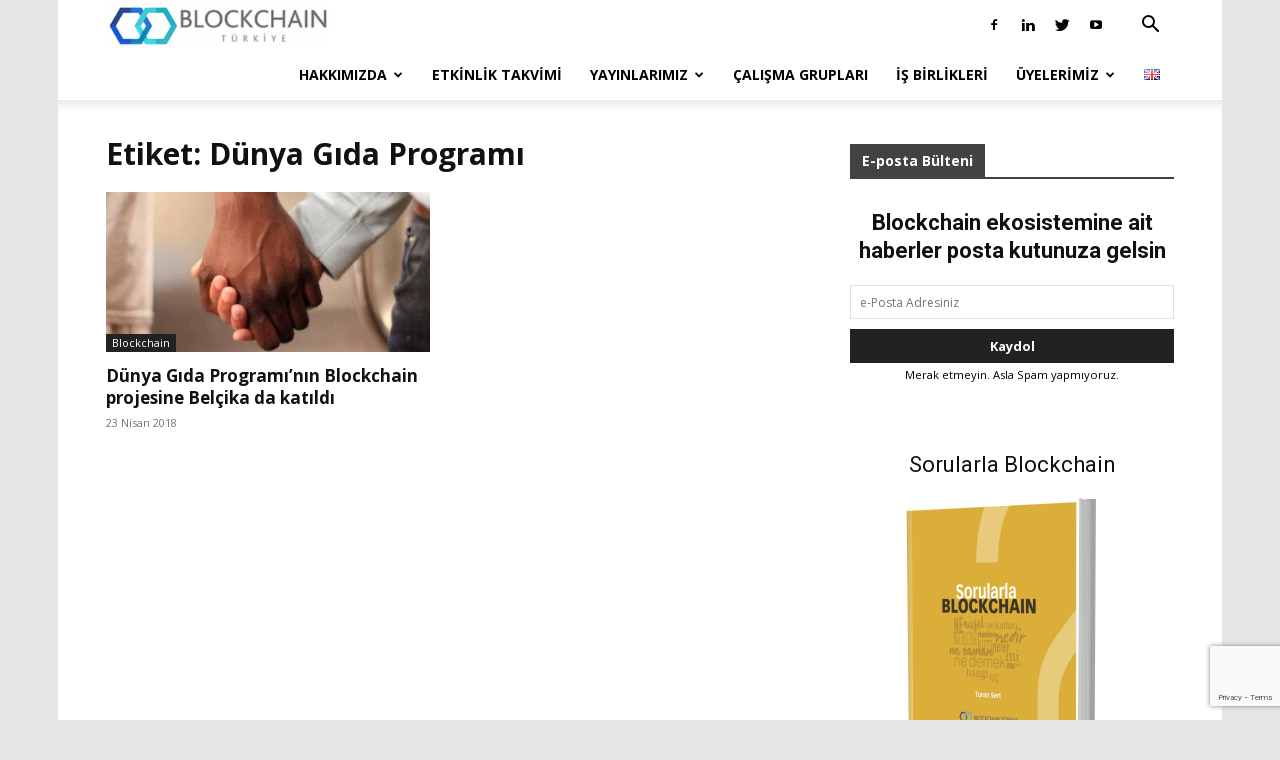

--- FILE ---
content_type: text/html; charset=utf-8
request_url: https://www.google.com/recaptcha/api2/anchor?ar=1&k=6LczMdUUAAAAAGF9ZI9JGh2jZSKUWW4qSUcjgulH&co=aHR0cHM6Ly9iY3RyLm9yZzo0NDM.&hl=en&v=PoyoqOPhxBO7pBk68S4YbpHZ&size=invisible&anchor-ms=20000&execute-ms=30000&cb=kfjpjh42zb30
body_size: 48592
content:
<!DOCTYPE HTML><html dir="ltr" lang="en"><head><meta http-equiv="Content-Type" content="text/html; charset=UTF-8">
<meta http-equiv="X-UA-Compatible" content="IE=edge">
<title>reCAPTCHA</title>
<style type="text/css">
/* cyrillic-ext */
@font-face {
  font-family: 'Roboto';
  font-style: normal;
  font-weight: 400;
  font-stretch: 100%;
  src: url(//fonts.gstatic.com/s/roboto/v48/KFO7CnqEu92Fr1ME7kSn66aGLdTylUAMa3GUBHMdazTgWw.woff2) format('woff2');
  unicode-range: U+0460-052F, U+1C80-1C8A, U+20B4, U+2DE0-2DFF, U+A640-A69F, U+FE2E-FE2F;
}
/* cyrillic */
@font-face {
  font-family: 'Roboto';
  font-style: normal;
  font-weight: 400;
  font-stretch: 100%;
  src: url(//fonts.gstatic.com/s/roboto/v48/KFO7CnqEu92Fr1ME7kSn66aGLdTylUAMa3iUBHMdazTgWw.woff2) format('woff2');
  unicode-range: U+0301, U+0400-045F, U+0490-0491, U+04B0-04B1, U+2116;
}
/* greek-ext */
@font-face {
  font-family: 'Roboto';
  font-style: normal;
  font-weight: 400;
  font-stretch: 100%;
  src: url(//fonts.gstatic.com/s/roboto/v48/KFO7CnqEu92Fr1ME7kSn66aGLdTylUAMa3CUBHMdazTgWw.woff2) format('woff2');
  unicode-range: U+1F00-1FFF;
}
/* greek */
@font-face {
  font-family: 'Roboto';
  font-style: normal;
  font-weight: 400;
  font-stretch: 100%;
  src: url(//fonts.gstatic.com/s/roboto/v48/KFO7CnqEu92Fr1ME7kSn66aGLdTylUAMa3-UBHMdazTgWw.woff2) format('woff2');
  unicode-range: U+0370-0377, U+037A-037F, U+0384-038A, U+038C, U+038E-03A1, U+03A3-03FF;
}
/* math */
@font-face {
  font-family: 'Roboto';
  font-style: normal;
  font-weight: 400;
  font-stretch: 100%;
  src: url(//fonts.gstatic.com/s/roboto/v48/KFO7CnqEu92Fr1ME7kSn66aGLdTylUAMawCUBHMdazTgWw.woff2) format('woff2');
  unicode-range: U+0302-0303, U+0305, U+0307-0308, U+0310, U+0312, U+0315, U+031A, U+0326-0327, U+032C, U+032F-0330, U+0332-0333, U+0338, U+033A, U+0346, U+034D, U+0391-03A1, U+03A3-03A9, U+03B1-03C9, U+03D1, U+03D5-03D6, U+03F0-03F1, U+03F4-03F5, U+2016-2017, U+2034-2038, U+203C, U+2040, U+2043, U+2047, U+2050, U+2057, U+205F, U+2070-2071, U+2074-208E, U+2090-209C, U+20D0-20DC, U+20E1, U+20E5-20EF, U+2100-2112, U+2114-2115, U+2117-2121, U+2123-214F, U+2190, U+2192, U+2194-21AE, U+21B0-21E5, U+21F1-21F2, U+21F4-2211, U+2213-2214, U+2216-22FF, U+2308-230B, U+2310, U+2319, U+231C-2321, U+2336-237A, U+237C, U+2395, U+239B-23B7, U+23D0, U+23DC-23E1, U+2474-2475, U+25AF, U+25B3, U+25B7, U+25BD, U+25C1, U+25CA, U+25CC, U+25FB, U+266D-266F, U+27C0-27FF, U+2900-2AFF, U+2B0E-2B11, U+2B30-2B4C, U+2BFE, U+3030, U+FF5B, U+FF5D, U+1D400-1D7FF, U+1EE00-1EEFF;
}
/* symbols */
@font-face {
  font-family: 'Roboto';
  font-style: normal;
  font-weight: 400;
  font-stretch: 100%;
  src: url(//fonts.gstatic.com/s/roboto/v48/KFO7CnqEu92Fr1ME7kSn66aGLdTylUAMaxKUBHMdazTgWw.woff2) format('woff2');
  unicode-range: U+0001-000C, U+000E-001F, U+007F-009F, U+20DD-20E0, U+20E2-20E4, U+2150-218F, U+2190, U+2192, U+2194-2199, U+21AF, U+21E6-21F0, U+21F3, U+2218-2219, U+2299, U+22C4-22C6, U+2300-243F, U+2440-244A, U+2460-24FF, U+25A0-27BF, U+2800-28FF, U+2921-2922, U+2981, U+29BF, U+29EB, U+2B00-2BFF, U+4DC0-4DFF, U+FFF9-FFFB, U+10140-1018E, U+10190-1019C, U+101A0, U+101D0-101FD, U+102E0-102FB, U+10E60-10E7E, U+1D2C0-1D2D3, U+1D2E0-1D37F, U+1F000-1F0FF, U+1F100-1F1AD, U+1F1E6-1F1FF, U+1F30D-1F30F, U+1F315, U+1F31C, U+1F31E, U+1F320-1F32C, U+1F336, U+1F378, U+1F37D, U+1F382, U+1F393-1F39F, U+1F3A7-1F3A8, U+1F3AC-1F3AF, U+1F3C2, U+1F3C4-1F3C6, U+1F3CA-1F3CE, U+1F3D4-1F3E0, U+1F3ED, U+1F3F1-1F3F3, U+1F3F5-1F3F7, U+1F408, U+1F415, U+1F41F, U+1F426, U+1F43F, U+1F441-1F442, U+1F444, U+1F446-1F449, U+1F44C-1F44E, U+1F453, U+1F46A, U+1F47D, U+1F4A3, U+1F4B0, U+1F4B3, U+1F4B9, U+1F4BB, U+1F4BF, U+1F4C8-1F4CB, U+1F4D6, U+1F4DA, U+1F4DF, U+1F4E3-1F4E6, U+1F4EA-1F4ED, U+1F4F7, U+1F4F9-1F4FB, U+1F4FD-1F4FE, U+1F503, U+1F507-1F50B, U+1F50D, U+1F512-1F513, U+1F53E-1F54A, U+1F54F-1F5FA, U+1F610, U+1F650-1F67F, U+1F687, U+1F68D, U+1F691, U+1F694, U+1F698, U+1F6AD, U+1F6B2, U+1F6B9-1F6BA, U+1F6BC, U+1F6C6-1F6CF, U+1F6D3-1F6D7, U+1F6E0-1F6EA, U+1F6F0-1F6F3, U+1F6F7-1F6FC, U+1F700-1F7FF, U+1F800-1F80B, U+1F810-1F847, U+1F850-1F859, U+1F860-1F887, U+1F890-1F8AD, U+1F8B0-1F8BB, U+1F8C0-1F8C1, U+1F900-1F90B, U+1F93B, U+1F946, U+1F984, U+1F996, U+1F9E9, U+1FA00-1FA6F, U+1FA70-1FA7C, U+1FA80-1FA89, U+1FA8F-1FAC6, U+1FACE-1FADC, U+1FADF-1FAE9, U+1FAF0-1FAF8, U+1FB00-1FBFF;
}
/* vietnamese */
@font-face {
  font-family: 'Roboto';
  font-style: normal;
  font-weight: 400;
  font-stretch: 100%;
  src: url(//fonts.gstatic.com/s/roboto/v48/KFO7CnqEu92Fr1ME7kSn66aGLdTylUAMa3OUBHMdazTgWw.woff2) format('woff2');
  unicode-range: U+0102-0103, U+0110-0111, U+0128-0129, U+0168-0169, U+01A0-01A1, U+01AF-01B0, U+0300-0301, U+0303-0304, U+0308-0309, U+0323, U+0329, U+1EA0-1EF9, U+20AB;
}
/* latin-ext */
@font-face {
  font-family: 'Roboto';
  font-style: normal;
  font-weight: 400;
  font-stretch: 100%;
  src: url(//fonts.gstatic.com/s/roboto/v48/KFO7CnqEu92Fr1ME7kSn66aGLdTylUAMa3KUBHMdazTgWw.woff2) format('woff2');
  unicode-range: U+0100-02BA, U+02BD-02C5, U+02C7-02CC, U+02CE-02D7, U+02DD-02FF, U+0304, U+0308, U+0329, U+1D00-1DBF, U+1E00-1E9F, U+1EF2-1EFF, U+2020, U+20A0-20AB, U+20AD-20C0, U+2113, U+2C60-2C7F, U+A720-A7FF;
}
/* latin */
@font-face {
  font-family: 'Roboto';
  font-style: normal;
  font-weight: 400;
  font-stretch: 100%;
  src: url(//fonts.gstatic.com/s/roboto/v48/KFO7CnqEu92Fr1ME7kSn66aGLdTylUAMa3yUBHMdazQ.woff2) format('woff2');
  unicode-range: U+0000-00FF, U+0131, U+0152-0153, U+02BB-02BC, U+02C6, U+02DA, U+02DC, U+0304, U+0308, U+0329, U+2000-206F, U+20AC, U+2122, U+2191, U+2193, U+2212, U+2215, U+FEFF, U+FFFD;
}
/* cyrillic-ext */
@font-face {
  font-family: 'Roboto';
  font-style: normal;
  font-weight: 500;
  font-stretch: 100%;
  src: url(//fonts.gstatic.com/s/roboto/v48/KFO7CnqEu92Fr1ME7kSn66aGLdTylUAMa3GUBHMdazTgWw.woff2) format('woff2');
  unicode-range: U+0460-052F, U+1C80-1C8A, U+20B4, U+2DE0-2DFF, U+A640-A69F, U+FE2E-FE2F;
}
/* cyrillic */
@font-face {
  font-family: 'Roboto';
  font-style: normal;
  font-weight: 500;
  font-stretch: 100%;
  src: url(//fonts.gstatic.com/s/roboto/v48/KFO7CnqEu92Fr1ME7kSn66aGLdTylUAMa3iUBHMdazTgWw.woff2) format('woff2');
  unicode-range: U+0301, U+0400-045F, U+0490-0491, U+04B0-04B1, U+2116;
}
/* greek-ext */
@font-face {
  font-family: 'Roboto';
  font-style: normal;
  font-weight: 500;
  font-stretch: 100%;
  src: url(//fonts.gstatic.com/s/roboto/v48/KFO7CnqEu92Fr1ME7kSn66aGLdTylUAMa3CUBHMdazTgWw.woff2) format('woff2');
  unicode-range: U+1F00-1FFF;
}
/* greek */
@font-face {
  font-family: 'Roboto';
  font-style: normal;
  font-weight: 500;
  font-stretch: 100%;
  src: url(//fonts.gstatic.com/s/roboto/v48/KFO7CnqEu92Fr1ME7kSn66aGLdTylUAMa3-UBHMdazTgWw.woff2) format('woff2');
  unicode-range: U+0370-0377, U+037A-037F, U+0384-038A, U+038C, U+038E-03A1, U+03A3-03FF;
}
/* math */
@font-face {
  font-family: 'Roboto';
  font-style: normal;
  font-weight: 500;
  font-stretch: 100%;
  src: url(//fonts.gstatic.com/s/roboto/v48/KFO7CnqEu92Fr1ME7kSn66aGLdTylUAMawCUBHMdazTgWw.woff2) format('woff2');
  unicode-range: U+0302-0303, U+0305, U+0307-0308, U+0310, U+0312, U+0315, U+031A, U+0326-0327, U+032C, U+032F-0330, U+0332-0333, U+0338, U+033A, U+0346, U+034D, U+0391-03A1, U+03A3-03A9, U+03B1-03C9, U+03D1, U+03D5-03D6, U+03F0-03F1, U+03F4-03F5, U+2016-2017, U+2034-2038, U+203C, U+2040, U+2043, U+2047, U+2050, U+2057, U+205F, U+2070-2071, U+2074-208E, U+2090-209C, U+20D0-20DC, U+20E1, U+20E5-20EF, U+2100-2112, U+2114-2115, U+2117-2121, U+2123-214F, U+2190, U+2192, U+2194-21AE, U+21B0-21E5, U+21F1-21F2, U+21F4-2211, U+2213-2214, U+2216-22FF, U+2308-230B, U+2310, U+2319, U+231C-2321, U+2336-237A, U+237C, U+2395, U+239B-23B7, U+23D0, U+23DC-23E1, U+2474-2475, U+25AF, U+25B3, U+25B7, U+25BD, U+25C1, U+25CA, U+25CC, U+25FB, U+266D-266F, U+27C0-27FF, U+2900-2AFF, U+2B0E-2B11, U+2B30-2B4C, U+2BFE, U+3030, U+FF5B, U+FF5D, U+1D400-1D7FF, U+1EE00-1EEFF;
}
/* symbols */
@font-face {
  font-family: 'Roboto';
  font-style: normal;
  font-weight: 500;
  font-stretch: 100%;
  src: url(//fonts.gstatic.com/s/roboto/v48/KFO7CnqEu92Fr1ME7kSn66aGLdTylUAMaxKUBHMdazTgWw.woff2) format('woff2');
  unicode-range: U+0001-000C, U+000E-001F, U+007F-009F, U+20DD-20E0, U+20E2-20E4, U+2150-218F, U+2190, U+2192, U+2194-2199, U+21AF, U+21E6-21F0, U+21F3, U+2218-2219, U+2299, U+22C4-22C6, U+2300-243F, U+2440-244A, U+2460-24FF, U+25A0-27BF, U+2800-28FF, U+2921-2922, U+2981, U+29BF, U+29EB, U+2B00-2BFF, U+4DC0-4DFF, U+FFF9-FFFB, U+10140-1018E, U+10190-1019C, U+101A0, U+101D0-101FD, U+102E0-102FB, U+10E60-10E7E, U+1D2C0-1D2D3, U+1D2E0-1D37F, U+1F000-1F0FF, U+1F100-1F1AD, U+1F1E6-1F1FF, U+1F30D-1F30F, U+1F315, U+1F31C, U+1F31E, U+1F320-1F32C, U+1F336, U+1F378, U+1F37D, U+1F382, U+1F393-1F39F, U+1F3A7-1F3A8, U+1F3AC-1F3AF, U+1F3C2, U+1F3C4-1F3C6, U+1F3CA-1F3CE, U+1F3D4-1F3E0, U+1F3ED, U+1F3F1-1F3F3, U+1F3F5-1F3F7, U+1F408, U+1F415, U+1F41F, U+1F426, U+1F43F, U+1F441-1F442, U+1F444, U+1F446-1F449, U+1F44C-1F44E, U+1F453, U+1F46A, U+1F47D, U+1F4A3, U+1F4B0, U+1F4B3, U+1F4B9, U+1F4BB, U+1F4BF, U+1F4C8-1F4CB, U+1F4D6, U+1F4DA, U+1F4DF, U+1F4E3-1F4E6, U+1F4EA-1F4ED, U+1F4F7, U+1F4F9-1F4FB, U+1F4FD-1F4FE, U+1F503, U+1F507-1F50B, U+1F50D, U+1F512-1F513, U+1F53E-1F54A, U+1F54F-1F5FA, U+1F610, U+1F650-1F67F, U+1F687, U+1F68D, U+1F691, U+1F694, U+1F698, U+1F6AD, U+1F6B2, U+1F6B9-1F6BA, U+1F6BC, U+1F6C6-1F6CF, U+1F6D3-1F6D7, U+1F6E0-1F6EA, U+1F6F0-1F6F3, U+1F6F7-1F6FC, U+1F700-1F7FF, U+1F800-1F80B, U+1F810-1F847, U+1F850-1F859, U+1F860-1F887, U+1F890-1F8AD, U+1F8B0-1F8BB, U+1F8C0-1F8C1, U+1F900-1F90B, U+1F93B, U+1F946, U+1F984, U+1F996, U+1F9E9, U+1FA00-1FA6F, U+1FA70-1FA7C, U+1FA80-1FA89, U+1FA8F-1FAC6, U+1FACE-1FADC, U+1FADF-1FAE9, U+1FAF0-1FAF8, U+1FB00-1FBFF;
}
/* vietnamese */
@font-face {
  font-family: 'Roboto';
  font-style: normal;
  font-weight: 500;
  font-stretch: 100%;
  src: url(//fonts.gstatic.com/s/roboto/v48/KFO7CnqEu92Fr1ME7kSn66aGLdTylUAMa3OUBHMdazTgWw.woff2) format('woff2');
  unicode-range: U+0102-0103, U+0110-0111, U+0128-0129, U+0168-0169, U+01A0-01A1, U+01AF-01B0, U+0300-0301, U+0303-0304, U+0308-0309, U+0323, U+0329, U+1EA0-1EF9, U+20AB;
}
/* latin-ext */
@font-face {
  font-family: 'Roboto';
  font-style: normal;
  font-weight: 500;
  font-stretch: 100%;
  src: url(//fonts.gstatic.com/s/roboto/v48/KFO7CnqEu92Fr1ME7kSn66aGLdTylUAMa3KUBHMdazTgWw.woff2) format('woff2');
  unicode-range: U+0100-02BA, U+02BD-02C5, U+02C7-02CC, U+02CE-02D7, U+02DD-02FF, U+0304, U+0308, U+0329, U+1D00-1DBF, U+1E00-1E9F, U+1EF2-1EFF, U+2020, U+20A0-20AB, U+20AD-20C0, U+2113, U+2C60-2C7F, U+A720-A7FF;
}
/* latin */
@font-face {
  font-family: 'Roboto';
  font-style: normal;
  font-weight: 500;
  font-stretch: 100%;
  src: url(//fonts.gstatic.com/s/roboto/v48/KFO7CnqEu92Fr1ME7kSn66aGLdTylUAMa3yUBHMdazQ.woff2) format('woff2');
  unicode-range: U+0000-00FF, U+0131, U+0152-0153, U+02BB-02BC, U+02C6, U+02DA, U+02DC, U+0304, U+0308, U+0329, U+2000-206F, U+20AC, U+2122, U+2191, U+2193, U+2212, U+2215, U+FEFF, U+FFFD;
}
/* cyrillic-ext */
@font-face {
  font-family: 'Roboto';
  font-style: normal;
  font-weight: 900;
  font-stretch: 100%;
  src: url(//fonts.gstatic.com/s/roboto/v48/KFO7CnqEu92Fr1ME7kSn66aGLdTylUAMa3GUBHMdazTgWw.woff2) format('woff2');
  unicode-range: U+0460-052F, U+1C80-1C8A, U+20B4, U+2DE0-2DFF, U+A640-A69F, U+FE2E-FE2F;
}
/* cyrillic */
@font-face {
  font-family: 'Roboto';
  font-style: normal;
  font-weight: 900;
  font-stretch: 100%;
  src: url(//fonts.gstatic.com/s/roboto/v48/KFO7CnqEu92Fr1ME7kSn66aGLdTylUAMa3iUBHMdazTgWw.woff2) format('woff2');
  unicode-range: U+0301, U+0400-045F, U+0490-0491, U+04B0-04B1, U+2116;
}
/* greek-ext */
@font-face {
  font-family: 'Roboto';
  font-style: normal;
  font-weight: 900;
  font-stretch: 100%;
  src: url(//fonts.gstatic.com/s/roboto/v48/KFO7CnqEu92Fr1ME7kSn66aGLdTylUAMa3CUBHMdazTgWw.woff2) format('woff2');
  unicode-range: U+1F00-1FFF;
}
/* greek */
@font-face {
  font-family: 'Roboto';
  font-style: normal;
  font-weight: 900;
  font-stretch: 100%;
  src: url(//fonts.gstatic.com/s/roboto/v48/KFO7CnqEu92Fr1ME7kSn66aGLdTylUAMa3-UBHMdazTgWw.woff2) format('woff2');
  unicode-range: U+0370-0377, U+037A-037F, U+0384-038A, U+038C, U+038E-03A1, U+03A3-03FF;
}
/* math */
@font-face {
  font-family: 'Roboto';
  font-style: normal;
  font-weight: 900;
  font-stretch: 100%;
  src: url(//fonts.gstatic.com/s/roboto/v48/KFO7CnqEu92Fr1ME7kSn66aGLdTylUAMawCUBHMdazTgWw.woff2) format('woff2');
  unicode-range: U+0302-0303, U+0305, U+0307-0308, U+0310, U+0312, U+0315, U+031A, U+0326-0327, U+032C, U+032F-0330, U+0332-0333, U+0338, U+033A, U+0346, U+034D, U+0391-03A1, U+03A3-03A9, U+03B1-03C9, U+03D1, U+03D5-03D6, U+03F0-03F1, U+03F4-03F5, U+2016-2017, U+2034-2038, U+203C, U+2040, U+2043, U+2047, U+2050, U+2057, U+205F, U+2070-2071, U+2074-208E, U+2090-209C, U+20D0-20DC, U+20E1, U+20E5-20EF, U+2100-2112, U+2114-2115, U+2117-2121, U+2123-214F, U+2190, U+2192, U+2194-21AE, U+21B0-21E5, U+21F1-21F2, U+21F4-2211, U+2213-2214, U+2216-22FF, U+2308-230B, U+2310, U+2319, U+231C-2321, U+2336-237A, U+237C, U+2395, U+239B-23B7, U+23D0, U+23DC-23E1, U+2474-2475, U+25AF, U+25B3, U+25B7, U+25BD, U+25C1, U+25CA, U+25CC, U+25FB, U+266D-266F, U+27C0-27FF, U+2900-2AFF, U+2B0E-2B11, U+2B30-2B4C, U+2BFE, U+3030, U+FF5B, U+FF5D, U+1D400-1D7FF, U+1EE00-1EEFF;
}
/* symbols */
@font-face {
  font-family: 'Roboto';
  font-style: normal;
  font-weight: 900;
  font-stretch: 100%;
  src: url(//fonts.gstatic.com/s/roboto/v48/KFO7CnqEu92Fr1ME7kSn66aGLdTylUAMaxKUBHMdazTgWw.woff2) format('woff2');
  unicode-range: U+0001-000C, U+000E-001F, U+007F-009F, U+20DD-20E0, U+20E2-20E4, U+2150-218F, U+2190, U+2192, U+2194-2199, U+21AF, U+21E6-21F0, U+21F3, U+2218-2219, U+2299, U+22C4-22C6, U+2300-243F, U+2440-244A, U+2460-24FF, U+25A0-27BF, U+2800-28FF, U+2921-2922, U+2981, U+29BF, U+29EB, U+2B00-2BFF, U+4DC0-4DFF, U+FFF9-FFFB, U+10140-1018E, U+10190-1019C, U+101A0, U+101D0-101FD, U+102E0-102FB, U+10E60-10E7E, U+1D2C0-1D2D3, U+1D2E0-1D37F, U+1F000-1F0FF, U+1F100-1F1AD, U+1F1E6-1F1FF, U+1F30D-1F30F, U+1F315, U+1F31C, U+1F31E, U+1F320-1F32C, U+1F336, U+1F378, U+1F37D, U+1F382, U+1F393-1F39F, U+1F3A7-1F3A8, U+1F3AC-1F3AF, U+1F3C2, U+1F3C4-1F3C6, U+1F3CA-1F3CE, U+1F3D4-1F3E0, U+1F3ED, U+1F3F1-1F3F3, U+1F3F5-1F3F7, U+1F408, U+1F415, U+1F41F, U+1F426, U+1F43F, U+1F441-1F442, U+1F444, U+1F446-1F449, U+1F44C-1F44E, U+1F453, U+1F46A, U+1F47D, U+1F4A3, U+1F4B0, U+1F4B3, U+1F4B9, U+1F4BB, U+1F4BF, U+1F4C8-1F4CB, U+1F4D6, U+1F4DA, U+1F4DF, U+1F4E3-1F4E6, U+1F4EA-1F4ED, U+1F4F7, U+1F4F9-1F4FB, U+1F4FD-1F4FE, U+1F503, U+1F507-1F50B, U+1F50D, U+1F512-1F513, U+1F53E-1F54A, U+1F54F-1F5FA, U+1F610, U+1F650-1F67F, U+1F687, U+1F68D, U+1F691, U+1F694, U+1F698, U+1F6AD, U+1F6B2, U+1F6B9-1F6BA, U+1F6BC, U+1F6C6-1F6CF, U+1F6D3-1F6D7, U+1F6E0-1F6EA, U+1F6F0-1F6F3, U+1F6F7-1F6FC, U+1F700-1F7FF, U+1F800-1F80B, U+1F810-1F847, U+1F850-1F859, U+1F860-1F887, U+1F890-1F8AD, U+1F8B0-1F8BB, U+1F8C0-1F8C1, U+1F900-1F90B, U+1F93B, U+1F946, U+1F984, U+1F996, U+1F9E9, U+1FA00-1FA6F, U+1FA70-1FA7C, U+1FA80-1FA89, U+1FA8F-1FAC6, U+1FACE-1FADC, U+1FADF-1FAE9, U+1FAF0-1FAF8, U+1FB00-1FBFF;
}
/* vietnamese */
@font-face {
  font-family: 'Roboto';
  font-style: normal;
  font-weight: 900;
  font-stretch: 100%;
  src: url(//fonts.gstatic.com/s/roboto/v48/KFO7CnqEu92Fr1ME7kSn66aGLdTylUAMa3OUBHMdazTgWw.woff2) format('woff2');
  unicode-range: U+0102-0103, U+0110-0111, U+0128-0129, U+0168-0169, U+01A0-01A1, U+01AF-01B0, U+0300-0301, U+0303-0304, U+0308-0309, U+0323, U+0329, U+1EA0-1EF9, U+20AB;
}
/* latin-ext */
@font-face {
  font-family: 'Roboto';
  font-style: normal;
  font-weight: 900;
  font-stretch: 100%;
  src: url(//fonts.gstatic.com/s/roboto/v48/KFO7CnqEu92Fr1ME7kSn66aGLdTylUAMa3KUBHMdazTgWw.woff2) format('woff2');
  unicode-range: U+0100-02BA, U+02BD-02C5, U+02C7-02CC, U+02CE-02D7, U+02DD-02FF, U+0304, U+0308, U+0329, U+1D00-1DBF, U+1E00-1E9F, U+1EF2-1EFF, U+2020, U+20A0-20AB, U+20AD-20C0, U+2113, U+2C60-2C7F, U+A720-A7FF;
}
/* latin */
@font-face {
  font-family: 'Roboto';
  font-style: normal;
  font-weight: 900;
  font-stretch: 100%;
  src: url(//fonts.gstatic.com/s/roboto/v48/KFO7CnqEu92Fr1ME7kSn66aGLdTylUAMa3yUBHMdazQ.woff2) format('woff2');
  unicode-range: U+0000-00FF, U+0131, U+0152-0153, U+02BB-02BC, U+02C6, U+02DA, U+02DC, U+0304, U+0308, U+0329, U+2000-206F, U+20AC, U+2122, U+2191, U+2193, U+2212, U+2215, U+FEFF, U+FFFD;
}

</style>
<link rel="stylesheet" type="text/css" href="https://www.gstatic.com/recaptcha/releases/PoyoqOPhxBO7pBk68S4YbpHZ/styles__ltr.css">
<script nonce="FQzfQh918ykP4ZH7hiBM7A" type="text/javascript">window['__recaptcha_api'] = 'https://www.google.com/recaptcha/api2/';</script>
<script type="text/javascript" src="https://www.gstatic.com/recaptcha/releases/PoyoqOPhxBO7pBk68S4YbpHZ/recaptcha__en.js" nonce="FQzfQh918ykP4ZH7hiBM7A">
      
    </script></head>
<body><div id="rc-anchor-alert" class="rc-anchor-alert"></div>
<input type="hidden" id="recaptcha-token" value="[base64]">
<script type="text/javascript" nonce="FQzfQh918ykP4ZH7hiBM7A">
      recaptcha.anchor.Main.init("[\x22ainput\x22,[\x22bgdata\x22,\x22\x22,\[base64]/[base64]/[base64]/ZyhXLGgpOnEoW04sMjEsbF0sVywwKSxoKSxmYWxzZSxmYWxzZSl9Y2F0Y2goayl7RygzNTgsVyk/[base64]/[base64]/[base64]/[base64]/[base64]/[base64]/[base64]/bmV3IEJbT10oRFswXSk6dz09Mj9uZXcgQltPXShEWzBdLERbMV0pOnc9PTM/bmV3IEJbT10oRFswXSxEWzFdLERbMl0pOnc9PTQ/[base64]/[base64]/[base64]/[base64]/[base64]\\u003d\x22,\[base64]\\u003d\x22,\x22wo9aw7kmAXAow4ABdTPCusOiJx1fwpjDhDLDssKnwrXCuMK/wo3Dr8K+EcK4W8KJwrkdOAdLCzLCj8KZRMOFX8KnDsKuwq/DlibChDvDgHZccl5SNMKoVA/[base64]/CqEzDlEXCncKdXMOMwqhiesKqw6cmd8O/J8OwQzrDnsO+KyDCjxbDv8KBTRnCmD9kwowUwpLCisOeKxzDs8Kiw79gw7bCrEnDoDbCsMKeOwMEacKnYsKNwr3DuMKBesOQajhTEjscwo/Cv3LCjcObwrfCq8Oxa8KlFwTCqjNnwrLCmcO7wrfDjsKIGyrCklYdwo7Cp8K7w41ocDLCnjIkw5RCwqXDvBZ1IMOWcwPDq8KZwrt9awFJa8KNwp47w5HCl8Obwp4TwoHDiQ4Pw7R0CcOlRMO8wp1kw7bDk8K/wobCjGZxDRPDqGBJLsOCw4XDo3stFsOICcK8wp7Cu3tWCj/[base64]/w4FKKcKcJsKowr5Uw7AsMMOqwpZnw6MQEh7CpQANwqlTeSXCiSJfJgjCjBbCgEY5wrUbw4fDlUdcVsOLcMKhFz3ClsO3wqTCuEhhwoDDpcOqHMO/[base64]/QlrCqXFDFMORwp3DjsOFTcO/w6nCuFnDoTgLX8KpbT99fsK6bcK0wrYvw48jwpLCtsK5w7LCqUwsw4zCl0J/RMOEwrQmA8KYP14jT8Oyw4DDh8OSw4PCp3LCpsKwwpnDt1HDn03DoCzDkcKqLGnDnyzCnyrDsANvwopmwpFmwrLDqWQywo7ChFZuw53DuhLCp2fCtxTDkcK0w7kfwr3DhMKYEj/CjlfCjjVsNnbDnsOPwrjChsO2MsKCw7cYwoHDgXpxw7TCklV2TsKqwprCo8KKFMKmwqwGwpjCj8OvY8Kjwp/CiR3CvMOhGVZONztxwpHCiUXCp8K+wpJdw6/Cr8O4wp7Cl8K4w68beh4CwrkgwodZOikxR8KCA3PCuy9OBMODwok/w5J5wr3Coy7CusK0FE7DnMKvw7p5w5gINsOAwpHCiU5FWsK5woR9QEHDtxZow4nDkyzDjsKtBMKuIMKIL8O5w54KwrXCjcK/[base64]/ClcKTw7DCiwHDqsOAWcOowrR5C0A3SypzMnhzw6nDjMKudRB0w6PDpQofwoZASsKww5rCosKbw5fCvmgGeyghdTVbHkkLw4XCmApXNMKhw5RWw4TCuwwjUcO2KMKLAsKUwqzCgMO7VmFGcj7DmGZ3KcOyC3fCn3pEwobCtsO/[base64]/CtD3Dr8O/[base64]/JW48QsOYwrLCt8OMdMOQw7AzI8OXw4Qqbm/DoGjDrMOTwrlDe8KAw5AbHyRfwowCIcO1M8OTw4AsSMKNNRkvwp/Cj8KXwpJMw6DDucOsGHHCtUbCp0k4AcKww4sGwofCiFkUZmoVNUwfwq8tDnh/[base64]/DnQAiBMKWw4ckwrzDsyBOw4rDg8KTw6LDuMKFw7sdw63ClMOMwq1WICAXBBQhMirCpQoUO006IjIkwqZuw5tMXMOhw7kjAjvDlMOAF8KYwqk7wp5Sw6zCr8KyOA5NHxfDtA4Cw53DlR4AwoDDncOVdcOtGRrDvMKJQ1PDvjV0WRvClcKDw5gxO8O9wrsOwr5PwptCwp/Dk8OLcMOHw6Ikw6MoZ8OsI8KGw5fDr8KpFkhTw5bChVAocVdMTsKxYGIowpDDimPCtztPTsKkYsKecBnDiU7DmcO3w6fCg8Otw44sOFHCvhliwpZKBgpPKcKgeWdAJFbCtBk/XAt6En1vekgYCTvDnjAgRcKlw41Uw4rCncKpU8O3w7QBw71demHCtsO1wpdMSyXCsBhRwrfDl8KGNcOuwoJTCsKpw4rCo8Ocw5fCm2PCqsKgw54OZg3Dh8OIWsK8GMO/[base64]/CmsK+GmfCicOOw7fDs0zDviLDnzsVTQnCm8OTwqglKMKkw7B2AsOVAMOiw7U+CkPCmBvDkGPDmXzDicOxWgrDgCp+w7bCqhbCucOWIVZmw4rCpsODw599wrNACm1XYRdrHsKew5FYw5E4w4vDvzNIw4EBwrFBwr4Vw4nCpMKuDMOPN1lqJcO4wrR/M8KVw6vDoMKOw7FPK8OMw51jLxh2XcO6Zm3DtsKswqJJw6Nfw7rDicK1A8KnUHjCusOBw6lmacOkXRUGRMKxblAsHmgcU8K/Xg/CuxDDl1pFNWfDsFhvwpYkwoY1w5vDrMKJwo3CgcO5PcK8OH7CqULDshh2FsKaVMK+TwQ4w5fDjyxzVsKUw5hHwrMvwo9BwpMNw7fDmsOaWMKuS8OlaG8bwrFXw4s0wr7DrVYjP1/[base64]/DvWd/w7TDt8Okwq5cKk7DncKCf8KmJMOCwqxJHj3Ds8KDKgLDqMKFPUpNbsOPw4fCojfClsKPw4/[base64]/[base64]/DqMOnw6PCsFXCrsK6wqFiwqpawpEewrhNbsODXyTCk8KsXxIKNsOkw4BgTWUgw48WwqTDgm9jUcKOwrUtw4IvB8OxYsOUwpXDpsOrOyLCuQrCt2bDt8OePMK0wqcVOiTCjDrDv8Omwr7CpMKew7/DqnDCtcOswrvDpsOlwpPCnsOFMcKJQk4FchvCkcOfw6PDkR5ORjRzAsOkCUcjwr3Du2fDnsO6wqzDrsOlwqzDoBXClBhRw6XDkj3Dpxt+w5nCnsKrJMKyw4TDk8K1w4kyw5Raw6nCuX8aw4haw7RxesKuwr/Dq8OBOcKwwonDkiHCv8K/wpPCgcKwa1TCkMOjw508w7Jbw6k5w7Q2w5LDiw7CvcKqw4zDh8Kjw6rDuMO5w5c0wq/Dji7Ci3ZHwrPDgxfCrsOwOQBHbynDsGvCpXFQAHRCwp/DhsKMwrvDrcK2L8OcJxcrw4FJw5plw5zDiMKrw7t4PMOmbX0BEMOyw4Q9w54sfAlYw4ICWsO7woMcw7rClsKSw645wqzDr8O6IMOiBMKvScKEwovDicKHw6E9NBlYRBEfLMKew5HDsMKxwoTCvsOuw6NDwrZKKGIYaDvCryRlw6sfBMOhwr3CojfChcK0Ax/ClcKXwr3CscKGC8OMw7jCqcONwqzCvgrCp28ywp3CvsOswrwbw49rw7HCk8KSw4s/[base64]/CnWDCjm/CssO2w4fDosOCcRjCkQTDtX90w6kXwptYEiJ4wp7DtcKve0FmT8K6w6xfOiAVwrRSRzHClFlSXMOkwokhwpl+KcO4K8K4URM1w4XCnQhPMgo5AcOjw6YCLsKKw5bCvlc5worCpMOKw7h1w6Rhwo/CisKYwofCvsODFSjDlcKxwotIwp9xwrdzwoV8ZcOTQcK1w4Ibw6FDIQ/ColvCt8KHZsOCdVUkw6sQRsKjXwbDoBwFRMKjCcKSUsKpS8Oqw4LCsMOrw6LCjcKqDsO4X8Otw73CiXQywrDDnR3DjcOqUxbDn3oda8O4YMKXwqHCnwc0PsKwJcOTwrVfasOBC0MLX3/CuUIDw4XCvsKgwrU/wqYbEgd5DjHDhX7DksKxwrgESDF1wo7DiSvDkV9bdyM/VsOqwrtGIz13CsOiwrTDn8Kdd8Krw7g+OHgDA8Odw5gvEsO7wqfClMOxFcOfLX5mwqjClXPDqsOffy7CksOUDXcKw6rDimfDvEfDq18Mwpxxwpg1w694wp/CgQTCvA7DnABFwqYIw6YXw7/[base64]/ChF0Zw5YPw6bDp8OedcO2Em/DnMOrw45Twq7Dv8OYw6HCp3Akw5HDv8O0w5ABw7XDhUhLw5NVJ8O0w7nDvcKXAkXDnsOtwoxjdsOUe8OnwoLDpGTDgiARwo/DjUhHw71kS8KJwqAHScK/[base64]/DtxcjbwFSwr/DjsOcwpNgw6jDllLClSnDh0MywojCtkfDvzDCmFsiw6kSYVUPwrfDvBnCiMOBw7LCmCbDr8OaLsK0QcKhw7MuIlEZw5cywpZ4bE/Don/CggzDiRPDq3PCu8K9BMKbw7cKwrHCjXPDscOkw65AwqHDnsKPBV4UU8KaC8KKw4QzwqY6woUIc0HCkAbDqMOSAwTCqcOZPkBywqQwSsK3w6Q5w5h/UWItw6vDmzrDlDvDssO7HcKFAnzChhJjWsKzw5PDlsOowqfCqzRpATnDqXbCosK8w5LDjBbCjD3ClsKgezbDtlzDvl/DlmLCkGPDusKYwpwzRMKZR1fCnnBtAhPCiMKkwpFZwpQlWMKrwodaw4PDoMOpw5Asw6vCl8OZw53Dr3/DpBYsw77CkiPCqCMPS11eclstwqhPRsORwpRxw5tJwpDCtQrDqVRRMy0kw7/CscONLScfwpjDocK9w5LCjcO8DQrChsKMTmLCgDrDpVnDrMK8wqjCmwVPwp06fzhQIsK5L13DjFsWaWnDg8OPwrDDnsKgXz/DksOYw5ESJ8KHwqfDi8OPw4/CksKcbcOSwplWw604w7/CvsK7wr/DrMKbwqfCjMKWwpfCtG1bIgXCpMO9QMK8BElfwox7wqbChcKWw4LDkGjCncKfwqbDggVOCU4MKUrCvE3DhsKEw6ZiwpA/BsKQwoXDhMOvw4U6w5hyw4EAwo5hwqJkKMOlB8KkLsOtXcKGw4EmPsOIFMO/wrrDiwrCvMOkCG7Cg8OFw7VBwp9AcUcPUwTDoEd8wprCu8OiZlsJwqfDhSrDlgxJdcKFcWpZQxMWFMKAW0E5DsO5csKAf2zDvsKOYiDCh8Osw4h1SFrCnsKTwrjDhm/[base64]/DnknDiDgTGSEYwrjDlMKBN8KCwo/CnsK1PA0EcX4QZcKYTVXChsOrK2TCm20pW8KjwpPDp8OGw7tAe8K/FMKPwooRw6pnWijDtcOsw4vDn8KpYWAJw74Ww7nDhsK/KMKlZsOgRcKlLMK1K1MmwoAYBFY4DjDCumZBw7fCtBdHwq19SWZ/[base64]/Cpw0QCcKvNsKiw6RaUMOkw5nCuMO9wp0lFw/CvsKCw4vDksKuecKlCwhFK24uwrEqw50sw7tQwpnCtj/CjsK6w50iwqZ6KcOPF1jCtHNwwpXCmMO4wqrCjizDggo1WMKMVMKoDMOYb8KaIU/CuQkNCQQAeD3DqRVdwpTCj8OqWsOkw68yYcOgCsKLF8KBclRiZxx6NzPDgHIUwphVw67Dmh9eK8Kow5vDncOrAsKew75kKW85HMOPwpHCshTDmyzCrMONaQlhwq4Ww5xPWsKzeBLDjMOJw6zCvSTColhYw4XDiwPDrQ7Cggdtwo/DssOAwo0Xw6wHRcKgKVzCmcKrMsOPw4rDgjkewo/[base64]/[base64]/CucO2wqPClhwJw4YrwozCsyHDiQFTwpzCvsOHVcOhMsKMw7JSJcKPwpQrwpHCpMKDfDo2IMOXJcK9w5TDlyETw70Iwp7CsEfDuVdYdMKow7EDwoMgK0jDocOGfhjDtHZ8QMKYDlDDrmfCk1XDpAUIGMKDKMK3w5vDqcK7w43DjMKFasKnw5PCtW3DkG3DiQR3wpI/w5YnwrZ0JcKWw63CisOQJ8Kcw7rCnTLDqMKVdMOJwrrCpsO2wprCqsKYw7hKwrwBw7NbSg3CshHDsl4rS8OSeMObeMK9w7/Chxx6w4AKU1DCrUcyw7NCUzTCncKUw53Dr8KOwr/[base64]/[base64]/SynDk8OCwpTCosOpTlQCVMOLB8OtwrYPwo81ZWLCqcODw6YIwpzCt3jDqCfDkcOVV8KsT0EiUcOCwr9qwpLDvzHDl8OwQ8OdWh/Dg8KjZcKYw6kmXyhCDUBjGMONcVnDqsOIa8Kow53DusO2DsOJw7lhwrvCpcKEw4kyw6coPcOQMS11w6lzQ8O2w4t7wq0Mw7LDo8KTwpbCnijCscK6V8K6LHk/[base64]/CpcK5w4RUQl7DjlDClwxmwotgJ8KCB8OCw6J/CnoObMOgwpJWGcKaZDXDuiHDlTsnPjE+QcKlwqdiSsKSwrtMwpVWw7rCrAxOwoBUazzDjMOvUsODAxnCoEhgLnPDn3zCrcOZV8ObETkZRm/Cq8ObwrTCsjjCkQFswr/[base64]/Dkj5iw4fCicOAEcKCwo3DjMOfw7ZHwrpyCsOdFcKsFsOnwqDCkcKCw5HDh3DCpRDDrsOfFcKlwrTCisKbXsKywqItHQzClRnCnFthwrbCpTJ/wpTDrMKXF8OTfcOtaCbDlmLCvcOtDMOlwqJww5bDtsKSwojDpTBvMcOkNXbDnV/CqljCuErDpVQnwrBDAMKyw4jCmMK5wqpOYErCuU8ba1nDicK9RMKdexcZw74iZsOOJcOgwq/ClsO5KAzCkMKgwpLDunRgwrnCqsOfE8OYWMOnHzjDt8OCbMOaaScNw7pOwoPClMO+EMOlOMOAwpnCjCTCnnMlw7bDh0bDhQhMwq/CjDgmw4NSeEMTw6sAw6tyD0DDhw7Cu8Kiw6nCiUDCtcKiFcOLK2RUP8KjFcOlwr7Dm1zChMOZOMKzbSPCncKgwprCtMKWAh/CrsO9ecOXwp9DwqzDkcOtw4PCvMOKbjHCjETCtcKrw5ojwqrCiMKxIB4DInNowo/DvmlcFT/[base64]/CpzvCgw4qw63DmHtYbRsmRsK3QEQeVwTCi8KMXEgpQMOCNcO6wqUZw4huXcKLal0fwoXCl8OyGj7DtMKeL8Kfw6B5w6YtOglAwobCkjPDngcuw5h1w7UbBsOWwoMORinCgsKFRHUuw4bDmsKuw7/DqsK/[base64]/[base64]/ClTHDhsKWw61WQcOyEl/DksOzKyRPwpLCl3DCnMKbGcOeVGd6FjnDmMO7wp3DqWTDpnnCi8OowqtHIMOOw6fDpyLCkzpNwoAzD8K2w6LDp8Krw5fCk8ORSSTDgMOvGRbChREHPMKiw4oGNgZ2Lzgnw6hVw6NaSH0mwqzDkMO3dGrDrn9DbMODcgHDq8KjZ8KGwqM1QSbDlcK3Rw/[base64]/w6fCsMKEw4UMwp7DlcOMw4jCsMK3OlXCpzPCsDrDgcKVw5pDWcKaQ8O6w7NnJRnDmmjClCBowr5ART/Cm8K8w4DDmBA3DiBDwqh2woBTwq9fF2vDkX3DvWJJwqZMw6Y+w6hew5fDt1DDscKiwqDDpsKOdjhgw7TDnAzDhcKBwpbCmQPCjBoFbGBow5HDvQLDsAQICcOzesOTw440NcONw7HCsMKpOMOOBXxFGlAvccKdQ8K3wq1eNF/CqMOvwqAiEikFw4c3cADCkzHDkHE9wpXChsK5CjfCpT42R8K0ZMKMw7/DlDhkw6RJw5rDkAA9OMKjw5LCgcKKw4zCvcKrwrMiDMOqwqckwqfDp15jREcHV8KuwqnDu8KVwoPCjMOKaFQEdQ9dUsKcwpJQw4lVwr/[base64]/[base64]/KxbCpcO3wolRdHFmwqYQXsKIXCjChSYcw57Crw3CkS0RI25JOiDDrQMXwrjCq8OxCysjZcKgw7sTXMKow5nDhBANF24EccO2bsKkwrXDq8OWwrIgw57DrijDqMK/wrsiw5Vww4IlYV7Ds00Ww7vDrUrDjcK+CMKJwq8Iw4jCvcKdPsKnUcK4w5l8JkDCsgFoEsK/[base64]/w7dhUcOCwqdvw6hQwpbDuR/CmX/Ch8KQw6XChMKMw4rCuRPCk8KLw5XCh8OwZcOUXWokBkJtOH7DrV8rw4fCnmbCgMOnYgsBVMOJVizDkQLClGnDhsOwGsKnIDLDgsKwWTzCrMKNCsOONnTCj3XCuV/DjD53esKcwqpjw63Ck8K3w5rCsmPCq05jCCl7DURrfMKsBwVXw5/DlMKTJWU1NcO1CgpDwqnDsMOgwrRpw6LDs3zDrBHCtsKHGlDDgVUpCW9TOglvw5wEw7fCvX3Cu8Ojwq7CplEqwp3CoU8Qw6vCkik6DQLCqlPDsMKjw6Yfw5PCscOlw5rDr8KVw6NxQioNJsKAOnhuw5DCnMOPLMOWKsOIEsOvw63CvTMiIsO/asO9wqpowpjDuDDDpwTDucKPw4PCmEN7JMOJO1pxKQrCscOKwpkXw5fCj8OzP1bCsiwSOMOPw6Fzw6QrwrNdwozDo8KAXlbDqsKEwrvCsUrCl8KGRMOqwrpfw7nDu33Ci8KbMsKTYVtBNcKHwojDmlVNQMK9fMOIwqZ/ZcOrJA0nP8O+JsOQw4jDnSEcCkQWw4TDnMK8dHzCv8KJw73DrzvCn3zDqSDDqT8pwrnCiMOJw5HDg3RJVk9yw49GdsKcw6UKw6zDt23DlzPDmA1iVHTDpcK0w47DjsKyCSbDviHCgGPDunPDj8KQUMO/AcKowogROMKSw5BtQ8OtwqkoTsOmw41pZFV6cUbCgMO/CBTCvCTDqG7CiSfCo1I0KcOXRiwfwp7DocKMw6M9wodeHMKhAivDqH3Cp8Kqw7UwGEXDnMKdwpBgfcKCwoLCt8OpM8O7wpfCvFUvwojDlxpOAMKtw4rDhMO6NcOIDsOPwpJdYsOHw4UAY8O6wr/CljDCpcKtdmvCmMK7A8KiH8KGwo3DusOFfH/DrcODw4/DtMOXdsKhw7HDhsO/w5dvwos+DBU5wp9/TlcWej7DjF3DvcOyTMK/TMKFw5MdFcK6ScK+w5xVwrvDjcK/wqrDigzDsMK7T8Kmc2xRYxfCosKXOMObwr7Ci8Kewpcrw6jCvSNhHkvCmy8+eFkMPlAfw6kZPsO6wpNxNwPCgAvDtMOCwpAOwoFtIMKPOk/[base64]/DksOdwrzClcOnwr12YV3DnsKjdU3Dvw4bZlRwZcKfNMKMI8KUw5jCimXDvcOVwoDDrVkwGSJ3w6nDsMKNdsOoZ8Kmw7gVwq3Cp8KwUMK6wpImwo/DpzQSGypgw4PDjlIoIsKtw6IXw4DDmMOVQgh2I8KFOC3CgWTDvMOiO8KHHRnCnsKMwpvDmEHCmMKHRCE9w51zSznCm1kRw6VcLcK5w5V7CcOlACTCn3cbwqx/w7XCmGp2wq0JBMOqWk3CoRbCs3ALfE1Lw6Rwwp7CjBEkwoVBw4BgcAPCkcO4GcOlwpDCllQMZRptDEfCusORw7bClMKdw6pIasOaX2w3wrrDpgw6w63DvMKgCwzCq8K2woA8Ll/CtzJKw6s0wrHDg0tgYsOMPVtNw5tfEcOBwqoYw5xDWsOHUcOaw4VRNiPDonXCtsKNJsKmF8OXPMKAwovCo8Kpwp5hw6DDs0Eqw57DjRHCrG9Aw7VVAcKXAGXCqsO5wprDi8OfOMKAEsKyKEUsw4pQwqcxIcOkw6/DrW3DiAhYFMKQDMKxwobCtMKuw4DCjMK9wp7CrMKjKMOTMCIFLMOud3rClMORw7MGTwg+NG7DrMKww4/DvSNjw7cew5sMJEfDksKywoLDm8KIwqVJa8KOwqjDrCjDocKPRW0WwobDojQ0IMOKw7dXw507T8KJSwxKZWRjw5pEwq/[base64]/Co8OZCMO9VMKRwqJ/w4/CmX3CvMKOS8KYXsOhwq4OK8O8w6J/wq7DncOZSVx7VMKCw4g+fMKnej/DlMOHwpF7W8O1w7/CnwDCrg8WwqsKwopUU8KoTsKJHAPDhgN7d8K8wr/DqcKzw5XDosKsw5/DiQnCvEbCmcOjwqzCnMKCw7PDgy/DmsKYHsK4aGXDt8KuwqzDsMOMw6LCgcObw680bcKIwrF2Qw4gwoshwrpdBMKlwpLCqU7DkcKiw5HCgsOVFwJPwo0Awp/CtcKtwrs7J8KVNWXDhcKlwpTCq8OHwrDCqSLDuAjCpsOFw63Dq8OKw5obwqhBY8OswpgOw5J/[base64]/DuT/DqT1RwrTDrQosZMOIDXzCjSDDm8Kdw5wdNxpOw60/eMOPf8KbInpWAxnCkErCj8KEAsORNcOZQ0DCrMKbYcKZTkzCkRXCjsKULsOLwqDDhRExZTcawp3Dl8Ksw6jDqcOGw7zDgsKwbQApw7/Cu0TCkMOKwqwKFmTCq8OsEyVPw6bDr8Khw5Ukw7jCjTgrw5IvwoFBQWbDpykvw7PDnMOMKcKlw695OhFMGQLDrcK/[base64]/Dl0vCj0nDj8OVwrlOwr7Cq8K9b8O5wp8iF8KAw5jCuC0IHsKOwo8Aw5EPwrvDk8KgwpFgOsKFTMKEw5zDjCXCtDTDsHZBGC4uFS/CgsONH8KpNXxLaRPDoHxXNg8nw7MRXV/DhRAwBRjDth57woN2w5p+PMOqQMOVwpXDgcO1bMKXw5YQNgMcfsKbwpnDtcO3wqVCwpQ+w5HDrsKKSsOnwpQEEcKnwr9ew4XCpcOFw4h0DMKGLcKjecOlwoJUw7Vrwoxmw6bCkjc3w5nCu8OHw59GNsKOBC/[base64]/CiDpKEW3DkMKHQgXCqcKVwrYtw5nCsDbCgnfCpVbCklfClcKAVsK9T8KQHsOgAsKSI3cxw5sCwoNrXsOPIsOeJiECwozDr8K+w7DDv1FEw4Ycw4PClcOpwrAOZcO4w5/CphfCs1rDuMKcw5pjUMKnwqcVwrLDpsKdwovDoCjDoTxDAcOOwoJ3eMOeFMOrZj92YFBtw4/Cu8KAERQUXcOGw7sUw5g2wpIOMHQWYWgAUsOTcsOYw6nDmsKDwojDqH3DgcOHRsKXWsKlQsK2w4zDiMOPw4/CkRTDin0DOXlWeGnCg8OJYcO1AcKNBMKaw5AlJGoBCE/CtlzCshBsw5/Dg1xBUsK3wpPDscO1woJpw5NJwpTDj8KUw6fDhsONAcOOwozDlMOqw60NThnDjcKYw7PCnMKBGVjDjcKAw4bDvMKFfgXDhUF/wotrGMO/wqHDgxQYw5UJeMK/QSUAak9KwrLCgmpwBcOlUsK9HzMcX38WacOsw6nDn8KaecKYeiQwPiLCqSIbWgvCgcKlw5fCqWbDvl/[base64]/[base64]/T8KuccO8w4/DvxTChcKMw6sfwojDnAnDg8OUWMOsGcOlAElvf04Ew7g0THzCi8KwXHA9w4rDo09aR8OrTFTDiArDiDcuJsOlGgHDhsOUwrrCnHRVwqPDuBB4JcKVd24rbkzCk8KnwrhNdh7DucOewonCtsKqw5UKwo3DgsO/w4TDjH3Dr8K5w4HDhjPCoMKuw67DoMOtB2XDrsKaO8OvwqIUfsKaLMOEIsKOEGAhw6giEcOTEHLDjUrDrHzCl8OGQQzDkk7CusKZwovCg37DnsOOwqsPH0gLwpArw5sowobCtMKPdMKGdcKGfhjDqsK3SMOdEE4IwpDCo8K2woPCvcOEwojDp8Knwppswq/CrcKWd8OsD8OYw65gwpVowqYWBkTDqMOqVsKzw6Qow4Axwq8hCHZJw6pbwrByCcO+WWt+wo/CqMOBw67DvcOmXV3DpgPDkg3DpQLChcK7MMOSGSzCjsKZNcKNw64hTgbCmgHDhAXDsVEEwq7CkCZDwpDCqMKEwrRrwqRpJl7Dr8KSwoA5HXVdYsKowq/Dt8KTFsOITcO3wr1jE8OBwpXCq8KNSCwqw5HCoicQQx9PwrjCr8OXEMKwbkjCj0R/wq9POUvCk8O9w4hRWj5GVsOvwq8TZMKldMKFw5tOw7RdbwPCqwlQwqTChMOqbEYOwqM/woIxUMKkw4vClWzDq8OhRsO/wpjCikB2CDfDlcOvw7DChTbDjnUWw79UJ0HCvMOZw5QeEcOwIMKbJl9rw6fCg10fw4BnZ1HDvcOaBFBmwp57w6DCv8Ozw6Ydw6HCrMOpRMKEw6gQSA5XSh5Mf8OOYsOIwoUew4gGw5xmXcOcegNtDDs4w5vDmRrDt8OsIg4dSEkKw4fCvGlQfExhKX/[base64]/Cm8OJwqjCuC47D8OAw7bCry4/Rl7DoUcrwrAUOsO5w4d2fG7DqcKsfEssw49QaMOLw7DDpcKIHsKWYMOxw7jDssKKWw4awqoCPcKWasO/wrTDjFfCv8Ojw77CmDYUV8OgIwDCriw/[base64]/CosOHwoMLw5TDu8K2wpHCmkjCuMKUwrfDscOJw5BGF1rCgXPDpwwoK0fDvmAqw5Egw6nCnX3Dk2bCm8KvwoPCn3N3wo/[base64]/CiMKlw6nDgghrKXLCicOuWjx7RsKZGnnCt3nCosK/b1TCoHM6LwbCpDzCjMKDw6PDm8KcD0DCqAovwoDDgz8QwoDCrsKFwpc6wqnDlARIBBPDrsOjwrVmEMOFw7LDuVbDuMOsahbCqVBtwojChMKAwo8MwrULN8KuK2BgUMKPw7sEZMOBesOQwqrCvsOZwq/DvRZqK8KBcMOjWRrCoThUwoYHwoMta8OZwofCqCnCgHNybMKNRcK8wqIJJEkcADwbU8KdwprDlC/DmsKGwr/CqQIlLQAfRi59w5cRw6zDh3VRwqjCuAnDuUPCu8KcW8OHLMKWwqxlcjrDocKBKErDtsOywrbDvjDCsnI4wqDDsyklwpLDnCHCicOAw5xHw43ClsOGwpYZwq4wwrQOw4lmAsKcMcOyA2fDrsK+LngOYMKOw5AKw4/DsWDCmA13w7zCucOOwrhhIMKCF3zCt8OdJMOeRwDDul/DnsK7CydxKmPDgsO+ARbDgcKHwqTDrVHCtRPDtsOAwpR2K2IKMsOHLEpyw4EOw4RBbMKQw5dmXFjDp8O+w57CqsOBU8OWw5pEYErCng/CnsKPTcO+w5rDpcK5wqHClsOawqjCl05vwogkXk/Cml9+IGzDnBjCgMK8w6LDg14Mwqhcw7YuwrsrcMKlSsObHQTDhMKUw614LxwDe8OlCmA4XcKywp9PZcOSPsOBe8KeTxrDjE5YM8Kzw4MYwprDiMKWwrXDnsKrYS8uwrRpEcO0wrfDm8KZKMKJKsKpwqFWw4tkw57DoV/CkMOrCmwrK1vDuz/Dj3UkelZFdEHDiTzDq1rDucOheCkVeMKYwqjDuErDmTDDucKOwpzClsOowrFHw7xYAETDunHChhzDkFXDgi3Cq8KCCMKSScOIw5TDqn5rf27Cl8KJw6M0w5wGWhvCjTQHLzBLw6lFETF/w7QZwr/[base64]/CgQnDiTMbFxMFHcOMGMOEw4oAw6FdBMOuwpfDiGwJDlfDpcKawpRYIcOVJH3DtcOfwq7Cm8KQwpIZwrFhWVd7CFXCvFPCpX3CkUHDlcK3PcOZR8OjNX3Dm8OVVijDgnBMUkHDj8KtMcOzwrg0MEl/[base64]/CnQLCgkBAw4k/[base64]/DosKNw6bDpsOWw5oLZcKdOzPDl8Kuw4MJwrHCqk7DisOfHsOaIcOQAMKKGxp4w6pkPcOfFXXDnMOjbhzCtT/DtiArVsOWw5suwpx1wq8Hw5AmwqN3w4EaCHAjwox7w5JMAWjDlsKAScKqVcKbM8KhFcORf0TCpzUaw7wKYC/[base64]/Co8KcaMOifsO/w5NxGwJGwrPClnXCj8OUAMO9w743w7YPQMO4bcOjwoU9w50ZEw7Dpi1/w4rClhkMw7UZYhfCu8KWw4PCnGTCsH5Fc8O9ew7Cj8OswrnCsMOVwq3CoV8eFsOlwo4tLTvCi8Osw4E3Nz0Hw73Cu8KaPsOcw4NSSgfCtMK9wr8ww61NUsOdwofDoMOYw6HDjsOkZE7DtntfMW7DhFBwdDUfIcOqw6U4eMKOYsKtcsOkw5grWMKdwqIQNsK/[base64]/[base64]/[base64]/DssOCSU1ew40+w57DqRNgw57CuhQ2cwHCqRIyecKTw4LCnl9jMcOYaVUJFMO9EA4Mw4XDkMK5KGbDg8O6wpLCgy4Dwo/Dv8KxwrIvw7TDtcOzasOLHAEswpfDpX7DjgAswoXDiD0ywpTDhMOHb1Qla8OPKg0UKlzDmsO8ZsKEwqDCncOLaFtgwpp7O8OTXsOqM8KSN8OOR8KUwrrDvsKDUUrCkBYNw6TCmcKOb8Khw6Jzw5/DrsOXID9ObsKcw4TCucO/RxU8csOuwpBlwpTCqXXDgMOGwrVGEcKnPcO+EcKHwq/Cp8K/eklew6wQw78Zwr3CoG/ChsKZMsOVw7rDmQIrwrBLwq9Gwr95woDDnXLDoCnCv1R5w7HCo8OPwqLDrlDCqcKlw4LDqUvCmB/CvDvDr8O8ZU7DpyLDncKzwpnDhMKKbcKyVcKjHcKCEMO8w4zCjMOUwqDCvHsJchISSmRsdcKeN8Otw5LDi8OYwp1nwoPDlW8RHcKwVzBnA8OcdmZ4w6cvwoE8NMK0VMO/EMK/VsO+BcK+w70iVFTDrcOXw58gMMKrwqxmw4vCoyLDp8O3wpfDjsKyw77Cm8KywqUKwo4LfcOswp0QVDHDh8KcIMKiw7NVwrDDsVXDk8Kjw5DDh3/Cp8KEND8Ew6vDpA4lezd2dTFXLW9ewoPDkgRUBMOtHsKOCjsqYsKZw7zDpU5KczLCrDtBB1kXD2HDiGnDmATCqhjCvMK3K8ONT8OxOcK6PcOvVHtPODFhJcOlOiZBw73Ct8KvSsK9wolIw6o3w7vDjsOGwrgWwrfCvX/CssKudMKbwpxNY1AtJyvCsC4rKyvDtyrCk3YEwrQzw4DCnjsREMKXIcO3DsO8w6rClQlUHxjChMOJwrVtwqcewpfCjsOCwoBLSAp1B8KXQcKlwp5ow5FGwpcqRMOywqVEw5B7wocMwrvDgsOOK8OqUTZow57Ci8KLBcOmDTvChcOGw6XDgcKYwrlxWsK/w5DCghzDksK9w7fDosKrHcO6wp3DqsODMcKrwqjCpMO6UcOGw7NCQsKrwrLCrcK7YMKYIcKsBgvDh34Rw4xSw6zCtMKbO8K7wrTDsV5Pw6fCj8K7wpAQVnHDncKJQMK2woTDu2/DqkJiwp0gwoZdw5dtJ0bCglUvw4XCnMKfd8K0IELCpcK9wo09w7rDiwBlwp8lOlPCtC7Cux5cwqknwp5Gwp9hdHTCuMKUw40GE09yAgkWaFs2W8OWfl8Kw79cwqjCr8OJwrE/[base64]/[base64]/DhMOCdkHCgnzCriYzR8OxAn4mX1HDlcOVw4ctwqMqdcORw53CnTvDtcOUw5lxwpHCs3vDsy48YgnCj1APcMKCNcK/[base64]/DqRZ9w6rDvsOnw4rDkXHCisK6Y8KOLTJTNRdISjNzwpZGOcOUfcOYw6zCicKcw7bDvQLCs8K4EHnDuX7CgcOCwodxFjkGwqhDw59Fw7HCn8O8w6jDnsK6ccOgHH0gw5IPwpVVwpwjw4zDj8ODQ0jCtsKIP2zCpS/DoSrDk8OFwrHCmMOCecKUZcOgwp85K8OCDMKkw60II0jDsXTCgsOkw5PDlwUvKcK3w5dEU1I7ehAgw5zCpFDCl0IvP1rDsGzCpMKgw5PDqMOLw5zCsH5swovDjHrDtMOmw4LDqyFLw65aAsOYw4zClW1ywoTDtMKow7Ffwr/DiFvDmFPDmm/Cu8KRwrvCv3nDr8K0YMKNXj3DnsK5RcKNLzxObMO8IsO4w6rDrMOqfcOGwpvCksKuX8O9wr9Lw4vDkMKRw6VDFnnClcKpw6B2fcOvfFvDpsO/NybCoDsodMOHH2XDrTINCcOlScO1bcKrRGoyWQtJw4zDu2cvwok+PcOhw4vCs8Ovw5hBw7VswrHCuMOAPMKdw4NtcQnDgMOtBsO6w4sLw4w4w4DDqsOMwq0EwojCo8K/w6dzw6/[base64]/[base64]/DisOKI2jCg8OZw64zFzFiw7Jmw6DCh8Ozw5oJBMONwrbDviXDggBBJsOmwqRlAMKGQhXDmMKYwoBswr/CtsKzZB/DpMOjwrMow6Euw6vCsCgaZ8KyNRtFQ2HDmsKrdwU4wq/CkcK3BsOvwoTCtDhOXsKUX8KpwqTDj2xTck7CpQYQXMO3GcKIw6NwDUPCusOgHnh2AQZuWSNFDcOIMGLDnTnDu0MvwrjDq3ZzwphPwqPCiTvCiil9VjjDh8OrYErDk24lw6HDuzLCi8O/[base64]/DmsOBE8KEwo19UMOGNMKYMkJpwpTDjT3DojbDnj/CgmHCmAd7QXkBXBEvwqrDv8KNw618TMKeTcKBw77DuVDDpMKRwqEBHsKmWH9/[base64]/DoVTCgExbCjrDpMOdwr/DoTXCqMKIwr1dw7DCn2Qrw7LDgSQhU8Kqe0/Dl0XDniPDjDPCtMKlw7QresKMZMO6McKJPcOJwqvChsKOw7Ruw5hnw5xETXjCgkLDnsKRW8Oww6wmw4PDh3XDo8OGDG8UJsOoO8KvA0bDssOYcRwjMsK/wrxjFlfDrHJQwqE4W8K0flpzw4bDjXPDgsOjwrtKQMOVwqHDllRRw5tafMKiQD7DhgbDgkMGQz7CmMOmwqzDnG8KSVswBsOUwrEFwp0fw6bDlmhoPzvCjELCqsKyb3HDmsOPwoECw64jwrBhwplmVsK0akxhKsK/[base64]/ZB91E8K1wpnCsHo2eGlMwrLClcKkDsOxwpjDpyfDp0HCqsOMwpcHRzFBw4AnFsKTOsOSw4rDilsFfsKuwrNEbcOAwo3DmgvDjVnDmUNAXcOYw5UowrFVwqVzWkDCsMOkDWFyDMKfTD0wwrwASW/[base64]/[base64]/DvcOIFsOEwo/DosKlDV3CrGDCtw/CjCjDqA8lwoMJX8OOG8Ksw6Q9IsK8wo3CnsO9w5RKN0zCpMOSPlFbA8OhesOFeHjCh2XCpsOIw69DFWbCmC1GwqMHUcOPUkUzwp3CgcOOeMOtwoTDiiACV8O1VG8UZsKUbT/[base64]/[base64]/wr9kZHrDq8OBwo7CpBpfccKewqBuw4QWwq5bw6XDjCYqGGbDo07DpsKbZMOewqIrwrrDqsKkw4/DiMOfMSBaGy3ClHozwrvCuDcmHsKmKMKBw5XCgcKjwojDqcKGwp07f8KywozDosOOAcKaw7wZLcKew4vCjMONTsK7FxbCjULDlsKyw5NAWh4oPcOPwoHDpsK/wp1Aw59Ew7guw6klwoQVwp1ECMKlFm4/wq7DmcOvwqDCucKXQCY1wo/CtMKAw6FLe33Ci8OkwpUSA8KOUCoPNcKIdXtYw4RwbsO/BDxMI8KywqJbP8KcHBTCl19ew6Rhwr3CjMO+w5rCo37CvcKLEsKUwpHCrMKLWQXDssOnwobCtV/CllMbw5zDphsYw79mTSvDicK3wrrDnUXCqUXCmcKMwqFrw6BQw4YJwrsmwrfCnTA+FsOPMcO0wqbCuXgswrtXw4kHdMOnwrDCiQPCmMKHR8OAfMKCw4TDlHzDhjNvwqTCscOBw58iwodiw7jCo8ORdF/DmBZVIVc\\u003d\x22],null,[\x22conf\x22,null,\x226LczMdUUAAAAAGF9ZI9JGh2jZSKUWW4qSUcjgulH\x22,0,null,null,null,1,[21,125,63,73,95,87,41,43,42,83,102,105,109,121],[1017145,913],0,null,null,null,null,0,null,0,null,700,1,null,0,\[base64]/76lBhmnigkZhAoZnOKMAhnM8xEZ\x22,0,0,null,null,1,null,0,0,null,null,null,0],\x22https://bctr.org:443\x22,null,[3,1,1],null,null,null,1,3600,[\x22https://www.google.com/intl/en/policies/privacy/\x22,\x22https://www.google.com/intl/en/policies/terms/\x22],\x22PdnqLmIn1UG6FcMl71jWrlIWOjpWxPOM+alJUB7OsX8\\u003d\x22,1,0,null,1,1768964362735,0,0,[58,218],null,[44,100,36,8],\x22RC-ASVKQxAlLcYSyw\x22,null,null,null,null,null,\x220dAFcWeA45OIa_7KAijwswghBLhMtbeo_oaUTFEU_4i3AlZGQzBZ8OuXRc62IRMHlPsKi8oB52QAfItHIBeMfM3tsspSjHeoqhCg\x22,1769047162825]");
    </script></body></html>